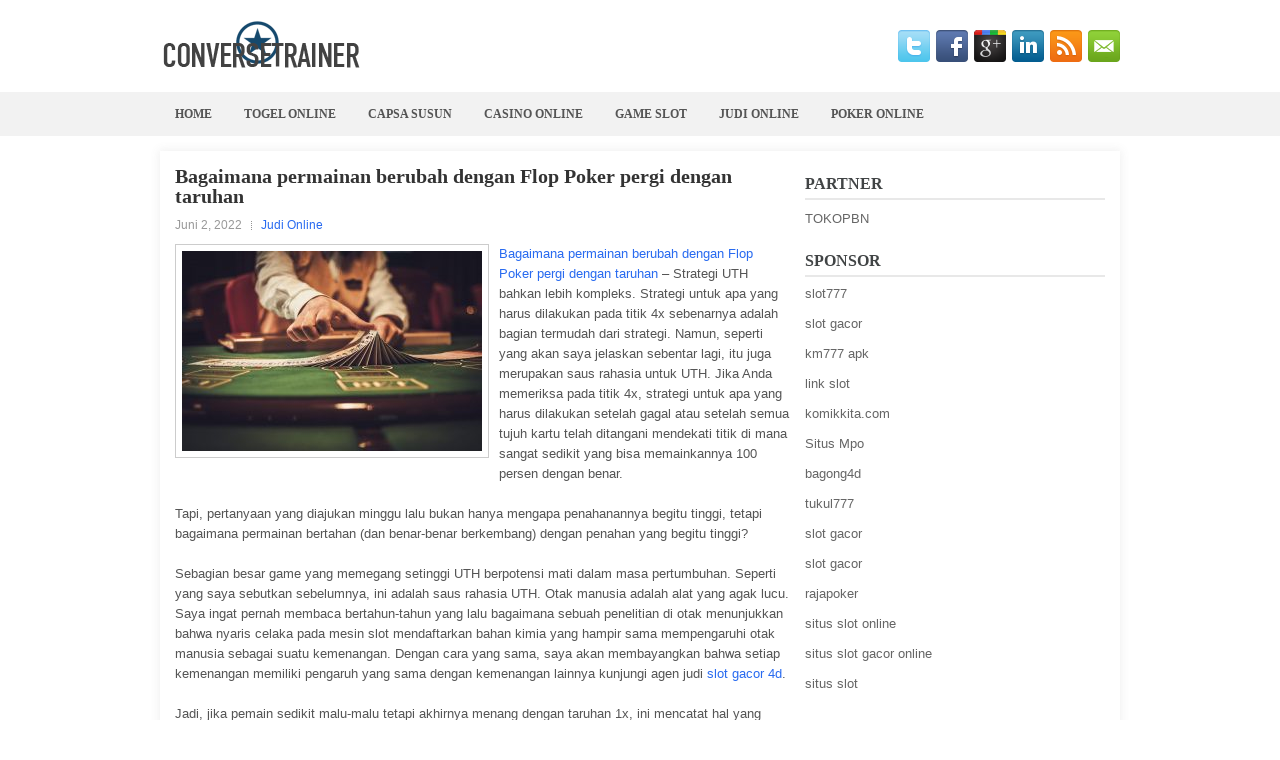

--- FILE ---
content_type: text/html; charset=UTF-8
request_url: http://www.conversetrainer.org.uk/bagaimana-permainan-berubah-dengan-flop-poker-pergi-dengan-taruhan/
body_size: 9517
content:
 <!DOCTYPE html><html xmlns="http://www.w3.org/1999/xhtml" lang="id-ID">
<head profile="http://gmpg.org/xfn/11">
<meta http-equiv="Content-Type" content="text/html; charset=UTF-8" />
<meta name="viewport" content="width=device-width, initial-scale=1.0"/>
<link rel="stylesheet" href="http://www.conversetrainer.org.uk/wp-content/themes/Clark/lib/css/reset.css" type="text/css" media="screen, projection" />
<link rel="stylesheet" href="http://www.conversetrainer.org.uk/wp-content/themes/Clark/lib/css/defaults.css" type="text/css" media="screen, projection" />
<!--[if lt IE 8]><link rel="stylesheet" href="http://www.conversetrainer.org.uk/wp-content/themes/Clark/lib/css/ie.css" type="text/css" media="screen, projection" /><![endif]-->

<link rel="stylesheet" href="http://www.conversetrainer.org.uk/wp-content/themes/Clark/style.css" type="text/css" media="screen, projection" />

<title>Bagaimana permainan berubah dengan Flop Poker pergi dengan taruhan &#8211; conversetrainer.org.uk</title>
<meta name='robots' content='max-image-preview:large' />
<link rel="alternate" type="application/rss+xml" title="conversetrainer.org.uk &raquo; Bagaimana permainan berubah dengan Flop Poker pergi dengan taruhan Umpan Komentar" href="http://www.conversetrainer.org.uk/bagaimana-permainan-berubah-dengan-flop-poker-pergi-dengan-taruhan/feed/" />
<script type="text/javascript">
window._wpemojiSettings = {"baseUrl":"https:\/\/s.w.org\/images\/core\/emoji\/14.0.0\/72x72\/","ext":".png","svgUrl":"https:\/\/s.w.org\/images\/core\/emoji\/14.0.0\/svg\/","svgExt":".svg","source":{"concatemoji":"http:\/\/www.conversetrainer.org.uk\/wp-includes\/js\/wp-emoji-release.min.js?ver=6.1.1"}};
/*! This file is auto-generated */
!function(e,a,t){var n,r,o,i=a.createElement("canvas"),p=i.getContext&&i.getContext("2d");function s(e,t){var a=String.fromCharCode,e=(p.clearRect(0,0,i.width,i.height),p.fillText(a.apply(this,e),0,0),i.toDataURL());return p.clearRect(0,0,i.width,i.height),p.fillText(a.apply(this,t),0,0),e===i.toDataURL()}function c(e){var t=a.createElement("script");t.src=e,t.defer=t.type="text/javascript",a.getElementsByTagName("head")[0].appendChild(t)}for(o=Array("flag","emoji"),t.supports={everything:!0,everythingExceptFlag:!0},r=0;r<o.length;r++)t.supports[o[r]]=function(e){if(p&&p.fillText)switch(p.textBaseline="top",p.font="600 32px Arial",e){case"flag":return s([127987,65039,8205,9895,65039],[127987,65039,8203,9895,65039])?!1:!s([55356,56826,55356,56819],[55356,56826,8203,55356,56819])&&!s([55356,57332,56128,56423,56128,56418,56128,56421,56128,56430,56128,56423,56128,56447],[55356,57332,8203,56128,56423,8203,56128,56418,8203,56128,56421,8203,56128,56430,8203,56128,56423,8203,56128,56447]);case"emoji":return!s([129777,127995,8205,129778,127999],[129777,127995,8203,129778,127999])}return!1}(o[r]),t.supports.everything=t.supports.everything&&t.supports[o[r]],"flag"!==o[r]&&(t.supports.everythingExceptFlag=t.supports.everythingExceptFlag&&t.supports[o[r]]);t.supports.everythingExceptFlag=t.supports.everythingExceptFlag&&!t.supports.flag,t.DOMReady=!1,t.readyCallback=function(){t.DOMReady=!0},t.supports.everything||(n=function(){t.readyCallback()},a.addEventListener?(a.addEventListener("DOMContentLoaded",n,!1),e.addEventListener("load",n,!1)):(e.attachEvent("onload",n),a.attachEvent("onreadystatechange",function(){"complete"===a.readyState&&t.readyCallback()})),(e=t.source||{}).concatemoji?c(e.concatemoji):e.wpemoji&&e.twemoji&&(c(e.twemoji),c(e.wpemoji)))}(window,document,window._wpemojiSettings);
</script>
<style type="text/css">
img.wp-smiley,
img.emoji {
	display: inline !important;
	border: none !important;
	box-shadow: none !important;
	height: 1em !important;
	width: 1em !important;
	margin: 0 0.07em !important;
	vertical-align: -0.1em !important;
	background: none !important;
	padding: 0 !important;
}
</style>
	<link rel='stylesheet' id='wp-block-library-css' href='http://www.conversetrainer.org.uk/wp-includes/css/dist/block-library/style.min.css?ver=6.1.1' type='text/css' media='all' />
<link rel='stylesheet' id='classic-theme-styles-css' href='http://www.conversetrainer.org.uk/wp-includes/css/classic-themes.min.css?ver=1' type='text/css' media='all' />
<style id='global-styles-inline-css' type='text/css'>
body{--wp--preset--color--black: #000000;--wp--preset--color--cyan-bluish-gray: #abb8c3;--wp--preset--color--white: #ffffff;--wp--preset--color--pale-pink: #f78da7;--wp--preset--color--vivid-red: #cf2e2e;--wp--preset--color--luminous-vivid-orange: #ff6900;--wp--preset--color--luminous-vivid-amber: #fcb900;--wp--preset--color--light-green-cyan: #7bdcb5;--wp--preset--color--vivid-green-cyan: #00d084;--wp--preset--color--pale-cyan-blue: #8ed1fc;--wp--preset--color--vivid-cyan-blue: #0693e3;--wp--preset--color--vivid-purple: #9b51e0;--wp--preset--gradient--vivid-cyan-blue-to-vivid-purple: linear-gradient(135deg,rgba(6,147,227,1) 0%,rgb(155,81,224) 100%);--wp--preset--gradient--light-green-cyan-to-vivid-green-cyan: linear-gradient(135deg,rgb(122,220,180) 0%,rgb(0,208,130) 100%);--wp--preset--gradient--luminous-vivid-amber-to-luminous-vivid-orange: linear-gradient(135deg,rgba(252,185,0,1) 0%,rgba(255,105,0,1) 100%);--wp--preset--gradient--luminous-vivid-orange-to-vivid-red: linear-gradient(135deg,rgba(255,105,0,1) 0%,rgb(207,46,46) 100%);--wp--preset--gradient--very-light-gray-to-cyan-bluish-gray: linear-gradient(135deg,rgb(238,238,238) 0%,rgb(169,184,195) 100%);--wp--preset--gradient--cool-to-warm-spectrum: linear-gradient(135deg,rgb(74,234,220) 0%,rgb(151,120,209) 20%,rgb(207,42,186) 40%,rgb(238,44,130) 60%,rgb(251,105,98) 80%,rgb(254,248,76) 100%);--wp--preset--gradient--blush-light-purple: linear-gradient(135deg,rgb(255,206,236) 0%,rgb(152,150,240) 100%);--wp--preset--gradient--blush-bordeaux: linear-gradient(135deg,rgb(254,205,165) 0%,rgb(254,45,45) 50%,rgb(107,0,62) 100%);--wp--preset--gradient--luminous-dusk: linear-gradient(135deg,rgb(255,203,112) 0%,rgb(199,81,192) 50%,rgb(65,88,208) 100%);--wp--preset--gradient--pale-ocean: linear-gradient(135deg,rgb(255,245,203) 0%,rgb(182,227,212) 50%,rgb(51,167,181) 100%);--wp--preset--gradient--electric-grass: linear-gradient(135deg,rgb(202,248,128) 0%,rgb(113,206,126) 100%);--wp--preset--gradient--midnight: linear-gradient(135deg,rgb(2,3,129) 0%,rgb(40,116,252) 100%);--wp--preset--duotone--dark-grayscale: url('#wp-duotone-dark-grayscale');--wp--preset--duotone--grayscale: url('#wp-duotone-grayscale');--wp--preset--duotone--purple-yellow: url('#wp-duotone-purple-yellow');--wp--preset--duotone--blue-red: url('#wp-duotone-blue-red');--wp--preset--duotone--midnight: url('#wp-duotone-midnight');--wp--preset--duotone--magenta-yellow: url('#wp-duotone-magenta-yellow');--wp--preset--duotone--purple-green: url('#wp-duotone-purple-green');--wp--preset--duotone--blue-orange: url('#wp-duotone-blue-orange');--wp--preset--font-size--small: 13px;--wp--preset--font-size--medium: 20px;--wp--preset--font-size--large: 36px;--wp--preset--font-size--x-large: 42px;--wp--preset--spacing--20: 0.44rem;--wp--preset--spacing--30: 0.67rem;--wp--preset--spacing--40: 1rem;--wp--preset--spacing--50: 1.5rem;--wp--preset--spacing--60: 2.25rem;--wp--preset--spacing--70: 3.38rem;--wp--preset--spacing--80: 5.06rem;}:where(.is-layout-flex){gap: 0.5em;}body .is-layout-flow > .alignleft{float: left;margin-inline-start: 0;margin-inline-end: 2em;}body .is-layout-flow > .alignright{float: right;margin-inline-start: 2em;margin-inline-end: 0;}body .is-layout-flow > .aligncenter{margin-left: auto !important;margin-right: auto !important;}body .is-layout-constrained > .alignleft{float: left;margin-inline-start: 0;margin-inline-end: 2em;}body .is-layout-constrained > .alignright{float: right;margin-inline-start: 2em;margin-inline-end: 0;}body .is-layout-constrained > .aligncenter{margin-left: auto !important;margin-right: auto !important;}body .is-layout-constrained > :where(:not(.alignleft):not(.alignright):not(.alignfull)){max-width: var(--wp--style--global--content-size);margin-left: auto !important;margin-right: auto !important;}body .is-layout-constrained > .alignwide{max-width: var(--wp--style--global--wide-size);}body .is-layout-flex{display: flex;}body .is-layout-flex{flex-wrap: wrap;align-items: center;}body .is-layout-flex > *{margin: 0;}:where(.wp-block-columns.is-layout-flex){gap: 2em;}.has-black-color{color: var(--wp--preset--color--black) !important;}.has-cyan-bluish-gray-color{color: var(--wp--preset--color--cyan-bluish-gray) !important;}.has-white-color{color: var(--wp--preset--color--white) !important;}.has-pale-pink-color{color: var(--wp--preset--color--pale-pink) !important;}.has-vivid-red-color{color: var(--wp--preset--color--vivid-red) !important;}.has-luminous-vivid-orange-color{color: var(--wp--preset--color--luminous-vivid-orange) !important;}.has-luminous-vivid-amber-color{color: var(--wp--preset--color--luminous-vivid-amber) !important;}.has-light-green-cyan-color{color: var(--wp--preset--color--light-green-cyan) !important;}.has-vivid-green-cyan-color{color: var(--wp--preset--color--vivid-green-cyan) !important;}.has-pale-cyan-blue-color{color: var(--wp--preset--color--pale-cyan-blue) !important;}.has-vivid-cyan-blue-color{color: var(--wp--preset--color--vivid-cyan-blue) !important;}.has-vivid-purple-color{color: var(--wp--preset--color--vivid-purple) !important;}.has-black-background-color{background-color: var(--wp--preset--color--black) !important;}.has-cyan-bluish-gray-background-color{background-color: var(--wp--preset--color--cyan-bluish-gray) !important;}.has-white-background-color{background-color: var(--wp--preset--color--white) !important;}.has-pale-pink-background-color{background-color: var(--wp--preset--color--pale-pink) !important;}.has-vivid-red-background-color{background-color: var(--wp--preset--color--vivid-red) !important;}.has-luminous-vivid-orange-background-color{background-color: var(--wp--preset--color--luminous-vivid-orange) !important;}.has-luminous-vivid-amber-background-color{background-color: var(--wp--preset--color--luminous-vivid-amber) !important;}.has-light-green-cyan-background-color{background-color: var(--wp--preset--color--light-green-cyan) !important;}.has-vivid-green-cyan-background-color{background-color: var(--wp--preset--color--vivid-green-cyan) !important;}.has-pale-cyan-blue-background-color{background-color: var(--wp--preset--color--pale-cyan-blue) !important;}.has-vivid-cyan-blue-background-color{background-color: var(--wp--preset--color--vivid-cyan-blue) !important;}.has-vivid-purple-background-color{background-color: var(--wp--preset--color--vivid-purple) !important;}.has-black-border-color{border-color: var(--wp--preset--color--black) !important;}.has-cyan-bluish-gray-border-color{border-color: var(--wp--preset--color--cyan-bluish-gray) !important;}.has-white-border-color{border-color: var(--wp--preset--color--white) !important;}.has-pale-pink-border-color{border-color: var(--wp--preset--color--pale-pink) !important;}.has-vivid-red-border-color{border-color: var(--wp--preset--color--vivid-red) !important;}.has-luminous-vivid-orange-border-color{border-color: var(--wp--preset--color--luminous-vivid-orange) !important;}.has-luminous-vivid-amber-border-color{border-color: var(--wp--preset--color--luminous-vivid-amber) !important;}.has-light-green-cyan-border-color{border-color: var(--wp--preset--color--light-green-cyan) !important;}.has-vivid-green-cyan-border-color{border-color: var(--wp--preset--color--vivid-green-cyan) !important;}.has-pale-cyan-blue-border-color{border-color: var(--wp--preset--color--pale-cyan-blue) !important;}.has-vivid-cyan-blue-border-color{border-color: var(--wp--preset--color--vivid-cyan-blue) !important;}.has-vivid-purple-border-color{border-color: var(--wp--preset--color--vivid-purple) !important;}.has-vivid-cyan-blue-to-vivid-purple-gradient-background{background: var(--wp--preset--gradient--vivid-cyan-blue-to-vivid-purple) !important;}.has-light-green-cyan-to-vivid-green-cyan-gradient-background{background: var(--wp--preset--gradient--light-green-cyan-to-vivid-green-cyan) !important;}.has-luminous-vivid-amber-to-luminous-vivid-orange-gradient-background{background: var(--wp--preset--gradient--luminous-vivid-amber-to-luminous-vivid-orange) !important;}.has-luminous-vivid-orange-to-vivid-red-gradient-background{background: var(--wp--preset--gradient--luminous-vivid-orange-to-vivid-red) !important;}.has-very-light-gray-to-cyan-bluish-gray-gradient-background{background: var(--wp--preset--gradient--very-light-gray-to-cyan-bluish-gray) !important;}.has-cool-to-warm-spectrum-gradient-background{background: var(--wp--preset--gradient--cool-to-warm-spectrum) !important;}.has-blush-light-purple-gradient-background{background: var(--wp--preset--gradient--blush-light-purple) !important;}.has-blush-bordeaux-gradient-background{background: var(--wp--preset--gradient--blush-bordeaux) !important;}.has-luminous-dusk-gradient-background{background: var(--wp--preset--gradient--luminous-dusk) !important;}.has-pale-ocean-gradient-background{background: var(--wp--preset--gradient--pale-ocean) !important;}.has-electric-grass-gradient-background{background: var(--wp--preset--gradient--electric-grass) !important;}.has-midnight-gradient-background{background: var(--wp--preset--gradient--midnight) !important;}.has-small-font-size{font-size: var(--wp--preset--font-size--small) !important;}.has-medium-font-size{font-size: var(--wp--preset--font-size--medium) !important;}.has-large-font-size{font-size: var(--wp--preset--font-size--large) !important;}.has-x-large-font-size{font-size: var(--wp--preset--font-size--x-large) !important;}
.wp-block-navigation a:where(:not(.wp-element-button)){color: inherit;}
:where(.wp-block-columns.is-layout-flex){gap: 2em;}
.wp-block-pullquote{font-size: 1.5em;line-height: 1.6;}
</style>
<script type='text/javascript' src='http://www.conversetrainer.org.uk/wp-includes/js/jquery/jquery.min.js?ver=3.6.1' id='jquery-core-js'></script>
<script type='text/javascript' src='http://www.conversetrainer.org.uk/wp-includes/js/jquery/jquery-migrate.min.js?ver=3.3.2' id='jquery-migrate-js'></script>
<script type='text/javascript' src='http://www.conversetrainer.org.uk/wp-content/themes/Clark/lib/js/superfish.js?ver=6.1.1' id='superfish-js'></script>
<script type='text/javascript' src='http://www.conversetrainer.org.uk/wp-content/themes/Clark/lib/js/jquery.mobilemenu.js?ver=6.1.1' id='mobilemenu-js'></script>
<link rel="https://api.w.org/" href="http://www.conversetrainer.org.uk/wp-json/" /><link rel="alternate" type="application/json" href="http://www.conversetrainer.org.uk/wp-json/wp/v2/posts/829" /><link rel="EditURI" type="application/rsd+xml" title="RSD" href="http://www.conversetrainer.org.uk/xmlrpc.php?rsd" />
<link rel="wlwmanifest" type="application/wlwmanifest+xml" href="http://www.conversetrainer.org.uk/wp-includes/wlwmanifest.xml" />

<link rel="canonical" href="http://www.conversetrainer.org.uk/bagaimana-permainan-berubah-dengan-flop-poker-pergi-dengan-taruhan/" />
<link rel='shortlink' href='http://www.conversetrainer.org.uk/?p=829' />
<link rel="alternate" type="application/json+oembed" href="http://www.conversetrainer.org.uk/wp-json/oembed/1.0/embed?url=http%3A%2F%2Fwww.conversetrainer.org.uk%2Fbagaimana-permainan-berubah-dengan-flop-poker-pergi-dengan-taruhan%2F" />
<link rel="alternate" type="text/xml+oembed" href="http://www.conversetrainer.org.uk/wp-json/oembed/1.0/embed?url=http%3A%2F%2Fwww.conversetrainer.org.uk%2Fbagaimana-permainan-berubah-dengan-flop-poker-pergi-dengan-taruhan%2F&#038;format=xml" />
<link rel="shortcut icon" href="http://www.conversetrainer.org.uk/wp-content/uploads/2021/07/conversetrainer-f.png" type="image/x-icon" />
<link rel="alternate" type="application/rss+xml" title="conversetrainer.org.uk RSS Feed" href="http://www.conversetrainer.org.uk/feed/" />
<link rel="pingback" href="http://www.conversetrainer.org.uk/xmlrpc.php" />

</head>

<body class="post-template-default single single-post postid-829 single-format-standard">

<div id="container">

    <div id="header">
    
        <div class="logo">
         
            <a href="http://www.conversetrainer.org.uk"><img src="http://www.conversetrainer.org.uk/wp-content/uploads/2021/07/conversetrainer.png" alt="conversetrainer.org.uk" title="conversetrainer.org.uk" /></a>
         
        </div><!-- .logo -->

        <div class="header-right">
            <div id="top-social-profiles">
                            <ul class="widget-container"><li class="social-profiles-widget">
            <a href="http://twitter.com/" target="_blank"><img title="Twitter" alt="Twitter" src="http://www.conversetrainer.org.uk/wp-content/themes/Clark/images/social-profiles/twitter.png" /></a><a href="http://facebook.com/" target="_blank"><img title="Facebook" alt="Facebook" src="http://www.conversetrainer.org.uk/wp-content/themes/Clark/images/social-profiles/facebook.png" /></a><a href="https://plus.google.com/" target="_blank"><img title="Google Plus" alt="Google Plus" src="http://www.conversetrainer.org.uk/wp-content/themes/Clark/images/social-profiles/gplus.png" /></a><a href="http://www.linkedin.com/" target="_blank"><img title="LinkedIn" alt="LinkedIn" src="http://www.conversetrainer.org.uk/wp-content/themes/Clark/images/social-profiles/linkedin.png" /></a><a href="http://www.conversetrainer.org.uk/feed/" target="_blank"><img title="RSS Feed" alt="RSS Feed" src="http://www.conversetrainer.org.uk/wp-content/themes/Clark/images/social-profiles/rss.png" /></a><a href="/cdn-cgi/l/email-protection#8df4e2f8ffcde8e0ece4e1a3eee2e0" target="_blank"><img title="Email" alt="Email" src="http://www.conversetrainer.org.uk/wp-content/themes/Clark/images/social-profiles/email.png" /></a>            </li></ul>
                        </div>
        </div><!-- .header-right -->
        
    </div><!-- #header -->
    
            <div class="clearfix">
            			<div class="menu-primary-container"><ul id="menu-main-menu" class="menus menu-primary"><li id="menu-item-74" class="menu-item menu-item-type-custom menu-item-object-custom menu-item-home menu-item-74"><a href="http://www.conversetrainer.org.uk/">Home</a></li>
<li id="menu-item-75" class="menu-item menu-item-type-taxonomy menu-item-object-category menu-item-75"><a href="http://www.conversetrainer.org.uk/category/togel-online/">Togel Online</a></li>
<li id="menu-item-77" class="menu-item menu-item-type-taxonomy menu-item-object-category menu-item-77"><a href="http://www.conversetrainer.org.uk/category/capsa-susun/">Capsa Susun</a></li>
<li id="menu-item-78" class="menu-item menu-item-type-taxonomy menu-item-object-category menu-item-78"><a href="http://www.conversetrainer.org.uk/category/casino-online/">Casino Online</a></li>
<li id="menu-item-79" class="menu-item menu-item-type-taxonomy menu-item-object-category menu-item-79"><a href="http://www.conversetrainer.org.uk/category/game-slot/">Game Slot</a></li>
<li id="menu-item-80" class="menu-item menu-item-type-taxonomy menu-item-object-category current-post-ancestor current-menu-parent current-post-parent menu-item-80"><a href="http://www.conversetrainer.org.uk/category/judi-online/">Judi Online</a></li>
<li id="menu-item-81" class="menu-item menu-item-type-taxonomy menu-item-object-category menu-item-81"><a href="http://www.conversetrainer.org.uk/category/poker-online/">Poker online</a></li>
</ul></div>              <!--.primary menu--> 	
                </div>
        
    
    <div id="main">
    
            
        <div id="content">
            
                    
            
    <div class="post post-single clearfix post-829 type-post status-publish format-standard has-post-thumbnail hentry category-judi-online tag-casino tag-judi tag-poker tag-slot" id="post-829">
    
        <h2 class="title">Bagaimana permainan berubah dengan Flop Poker pergi dengan taruhan</h2>
        
        <div class="postmeta-primary">
    
            <span class="meta_date">Juni 2, 2022</span>
           &nbsp; <span class="meta_categories"><a href="http://www.conversetrainer.org.uk/category/judi-online/" rel="category tag">Judi Online</a></span>
    
                 
        </div>
        
        <div class="entry clearfix">
            
            <img width="300" height="200" src="http://www.conversetrainer.org.uk/wp-content/uploads/2021/08/P18.jpg" class="alignleft featured_image wp-post-image" alt="" decoding="async" srcset="http://www.conversetrainer.org.uk/wp-content/uploads/2021/08/P18.jpg 1600w, http://www.conversetrainer.org.uk/wp-content/uploads/2021/08/P18-300x200.jpg 300w, http://www.conversetrainer.org.uk/wp-content/uploads/2021/08/P18-1024x682.jpg 1024w, http://www.conversetrainer.org.uk/wp-content/uploads/2021/08/P18-768x512.jpg 768w, http://www.conversetrainer.org.uk/wp-content/uploads/2021/08/P18-1536x1023.jpg 1536w" sizes="(max-width: 300px) 100vw, 300px" />            
            <p><a href="http://www.conversetrainer.org.uk/bagaimana-permainan-berubah-dengan-flop-poker-pergi-dengan-taruhan/">Bagaimana permainan berubah dengan Flop Poker pergi dengan taruhan</a> &#8211; Strategi UTH bahkan lebih kompleks. Strategi untuk apa yang harus dilakukan pada titik 4x sebenarnya adalah bagian termudah dari strategi. Namun, seperti yang akan saya jelaskan sebentar lagi, itu juga merupakan saus rahasia untuk UTH. Jika Anda memeriksa pada titik 4x, strategi untuk apa yang harus dilakukan setelah gagal atau setelah semua tujuh kartu telah ditangani mendekati titik di mana sangat sedikit yang bisa memainkannya 100 persen dengan benar.</p>
<p>Tapi, pertanyaan yang diajukan minggu lalu bukan hanya mengapa penahanannya begitu tinggi, tetapi bagaimana permainan bertahan (dan benar-benar berkembang) dengan penahan yang begitu tinggi?</p>
<p>Sebagian besar game yang memegang setinggi UTH berpotensi mati dalam masa pertumbuhan. Seperti yang saya sebutkan sebelumnya, ini adalah saus rahasia UTH. Otak manusia adalah alat yang agak lucu. Saya ingat pernah membaca bertahun-tahun yang lalu bagaimana sebuah penelitian di otak menunjukkan bahwa nyaris celaka pada mesin slot mendaftarkan bahan kimia yang hampir sama mempengaruhi otak manusia sebagai suatu kemenangan. Dengan cara yang sama, saya akan membayangkan bahwa setiap kemenangan memiliki pengaruh yang sama dengan kemenangan lainnya kunjungi agen judi <a href="http://miyatoto.com/">slot gacor 4d</a>.</p>
<p>Jadi, jika pemain sedikit malu-malu tetapi akhirnya menang dengan taruhan 1x, ini mencatat hal yang sama di otak seolah-olah ia menang dengan taruhan 4x. Tetapi pemain memenangkan jauh lebih sedikit dalam uang nyata dengan taruhan 1x. Jika Anda melempar di tangan di mana Turn dan River membuat tangan menjadi pemenang besar yang mungkin merupakan Pair Rendah menjadi paha depan pemain akan menang dengan baik pada taruhan Blind dan peduli bahkan kurang.</p>
<p>Tapi, kenyataannya masih sama. Pemain memenangkan 3 unit kurang dari yang dia bisa. Saya menggunakan istilah &#8220;bisa saja,&#8221; tetapi benar-benar harus menggunakan istilah &#8220;seharusnya.&#8221; UTH memiliki pengembalian 99,5 persen, tetapi ini mengasumsikan pemain memainkan strategi yang tepat. Jika dia berulang kali menang 1x (atau bahkan 2x) alih-alih 4x, dia tidak akan mencapai pengembalian 99,5 persen ini, atau apa pun yang dekat.</p>
<p>Saya tahu secara langsung dari menonton orang bermain bahwa rata-rata pemain memainkan UTH terlalu takut-takut. Mereka lewati membuat taruhan 4x saat mereka seharusnya. Bagaimanapun, mereka dapat menunggu untuk melihat bagaimana permainan berubah dengan Flop dan pergi dengan taruhan 2x jika tangan membaik atau memeriksa dan menunggu jika tidak.</p>
    
        </div>
        
        <div class="postmeta-secondary"><span class="meta_tags"><a href="http://www.conversetrainer.org.uk/tag/casino/" rel="tag">Casino</a>, <a href="http://www.conversetrainer.org.uk/tag/judi/" rel="tag">Judi</a>, <a href="http://www.conversetrainer.org.uk/tag/poker/" rel="tag">Poker</a>, <a href="http://www.conversetrainer.org.uk/tag/slot/" rel="tag">Slot</a></span></div> 
        
    
    </div><!-- Post ID 829 -->
    
                
                    
        </div><!-- #content -->
    
        
<div id="sidebar-primary">
	
		<ul class="widget_text widget-container">
			<li id="custom_html-6" class="widget_text widget widget_custom_html">
				<h3 class="widgettitle">PARTNER</h3>
				<div class="textwidget custom-html-widget"><a href="https://www.tokopbn.com/">TOKOPBN</a></div>
			</li>
		</ul>
    	
		<ul class="widget-container">
			<li id="sponsor" class="widget widget_meta">
				<h3 class="widgettitle">Sponsor</h3>			
				<ul>
					<li><a href="https://rbc.gov.rw/fileadmin/templates/web/index.html">slot777</a></li>
                            <li><a href="https://www.asianwindky.com/menu">slot gacor</a></li>
                            <li><a href="https://ipclearning.nih.org.pk/moodle/all-courses3.html">km777 apk</a></li>
                            <li><a href="https://www.kazanscience.ru/ru/sbornik">link slot</a></li>
                            <li><a href="https://komikkita.com/">komikkita.com</a></li>
                            <li><a href="https://smkcendekiabatujajar.sch.id/smkcendekiabatujajar/">Situs Mpo</a></li>
                            <li><a href="https://www.freelanceaffiliateguide.com/product/">bagong4d</a></li>
                            <li><a href="https://estadiosoficial.com/blog/">tukul777</a></li>
                            <li><a href="https://mymagictank.com/">slot gacor</a></li>
                            <li><a href="https://lacasadipasta.com/menu/">slot gacor</a></li>
                            <li><a href="https://idnrajapoker.com/">rajapoker</a></li>
                            <li><a href="https://aliceripoll.com/">situs slot online</a></li>
                            <li><a href="https://www.lesvalades.com/">situs slot gacor online</a></li>
                            <li><a href="https://www.philippineshonolulu.org/">situs slot</a></li>
                            				</ul>
			</li>
		</ul>
		
    
		<ul class="widget-container"><li id="recent-posts-4" class="widget widget_recent_entries">
		<h3 class="widgettitle">Pos-pos Terbaru</h3>
		<ul>
											<li>
					<a href="http://www.conversetrainer.org.uk/tidak-selamanya-all-in-menguasai-dan-menjajah-meja-poker-2026-online/">Tidak selamanya All In menguasai dan menjajah Meja Poker 2026 online</a>
											<span class="post-date">Januari 21, 2026</span>
									</li>
											<li>
					<a href="http://www.conversetrainer.org.uk/mari-pikir-serta-pusatkan-slot-gacor-untuk-permainan-investasi/">Mari Pikir serta pusatkan Slot Gacor untuk Permainan investasi</a>
											<span class="post-date">Januari 19, 2026</span>
									</li>
											<li>
					<a href="http://www.conversetrainer.org.uk/lebih-baik-menjadi-baik-daripada-beruntung-di-meja-togel-2026/">Lebih baik menjadi baik daripada beruntung di meja Togel 2026</a>
											<span class="post-date">Januari 18, 2026</span>
									</li>
											<li>
					<a href="http://www.conversetrainer.org.uk/bagaimana-penyedia-togel-2026-online-memikat-kami-dalam-3-cara-sederhana/">Bagaimana Penyedia Togel 2026 online Memikat Kami Dalam 3 Cara Sederhana</a>
											<span class="post-date">Januari 18, 2026</span>
									</li>
											<li>
					<a href="http://www.conversetrainer.org.uk/china-telah-meningkatkan-tekanan-pada-filipina-untuk-casino-slot-toto-2026-pogo/">China telah meningkatkan tekanan pada Filipina untuk Casino Slot Toto 2026 POGO</a>
											<span class="post-date">Januari 16, 2026</span>
									</li>
					</ul>

		</li></ul><ul class="widget-container"><li id="meta-4" class="widget widget_meta"><h3 class="widgettitle">Meta</h3>
		<ul>
						<li><a href="http://www.conversetrainer.org.uk/wp-login.php">Masuk</a></li>
			<li><a href="http://www.conversetrainer.org.uk/feed/">Feed entri</a></li>
			<li><a href="http://www.conversetrainer.org.uk/comments/feed/">Feed komentar</a></li>

			<li><a href="https://wordpress.org/">WordPress.org</a></li>
		</ul>

		</li></ul><ul class="widget-container"><li id="categories-2" class="widget widget_categories"><h3 class="widgettitle">Kategori</h3>
			<ul>
					<li class="cat-item cat-item-8"><a href="http://www.conversetrainer.org.uk/category/casino-online/">Casino Online</a> (336)
</li>
	<li class="cat-item cat-item-2"><a href="http://www.conversetrainer.org.uk/category/judi-online/">Judi Online</a> (723)
</li>
	<li class="cat-item cat-item-22"><a href="http://www.conversetrainer.org.uk/category/judi-slot/">Judi Slot</a> (151)
</li>
	<li class="cat-item cat-item-4"><a href="http://www.conversetrainer.org.uk/category/poker-online/">Poker online</a> (341)
</li>
	<li class="cat-item cat-item-7"><a href="http://www.conversetrainer.org.uk/category/togel-online/">Togel Online</a> (102)
</li>
			</ul>

			</li></ul><ul class="widget-container"><li id="archives-4" class="widget widget_archive"><h3 class="widgettitle">Arsip</h3>
			<ul>
					<li><a href='http://www.conversetrainer.org.uk/2026/01/'>Januari 2026</a>&nbsp;(17)</li>
	<li><a href='http://www.conversetrainer.org.uk/2025/12/'>Desember 2025</a>&nbsp;(29)</li>
	<li><a href='http://www.conversetrainer.org.uk/2025/11/'>November 2025</a>&nbsp;(30)</li>
	<li><a href='http://www.conversetrainer.org.uk/2025/10/'>Oktober 2025</a>&nbsp;(28)</li>
	<li><a href='http://www.conversetrainer.org.uk/2025/09/'>September 2025</a>&nbsp;(26)</li>
	<li><a href='http://www.conversetrainer.org.uk/2025/08/'>Agustus 2025</a>&nbsp;(12)</li>
	<li><a href='http://www.conversetrainer.org.uk/2025/07/'>Juli 2025</a>&nbsp;(22)</li>
	<li><a href='http://www.conversetrainer.org.uk/2025/06/'>Juni 2025</a>&nbsp;(21)</li>
	<li><a href='http://www.conversetrainer.org.uk/2025/05/'>Mei 2025</a>&nbsp;(13)</li>
	<li><a href='http://www.conversetrainer.org.uk/2025/04/'>April 2025</a>&nbsp;(24)</li>
	<li><a href='http://www.conversetrainer.org.uk/2025/03/'>Maret 2025</a>&nbsp;(43)</li>
	<li><a href='http://www.conversetrainer.org.uk/2025/02/'>Februari 2025</a>&nbsp;(34)</li>
	<li><a href='http://www.conversetrainer.org.uk/2025/01/'>Januari 2025</a>&nbsp;(25)</li>
	<li><a href='http://www.conversetrainer.org.uk/2024/12/'>Desember 2024</a>&nbsp;(31)</li>
	<li><a href='http://www.conversetrainer.org.uk/2024/11/'>November 2024</a>&nbsp;(33)</li>
	<li><a href='http://www.conversetrainer.org.uk/2024/10/'>Oktober 2024</a>&nbsp;(37)</li>
	<li><a href='http://www.conversetrainer.org.uk/2024/09/'>September 2024</a>&nbsp;(32)</li>
	<li><a href='http://www.conversetrainer.org.uk/2024/08/'>Agustus 2024</a>&nbsp;(40)</li>
	<li><a href='http://www.conversetrainer.org.uk/2024/07/'>Juli 2024</a>&nbsp;(38)</li>
	<li><a href='http://www.conversetrainer.org.uk/2024/06/'>Juni 2024</a>&nbsp;(52)</li>
	<li><a href='http://www.conversetrainer.org.uk/2024/05/'>Mei 2024</a>&nbsp;(37)</li>
	<li><a href='http://www.conversetrainer.org.uk/2024/04/'>April 2024</a>&nbsp;(35)</li>
	<li><a href='http://www.conversetrainer.org.uk/2024/03/'>Maret 2024</a>&nbsp;(49)</li>
	<li><a href='http://www.conversetrainer.org.uk/2024/02/'>Februari 2024</a>&nbsp;(30)</li>
	<li><a href='http://www.conversetrainer.org.uk/2024/01/'>Januari 2024</a>&nbsp;(33)</li>
	<li><a href='http://www.conversetrainer.org.uk/2023/12/'>Desember 2023</a>&nbsp;(26)</li>
	<li><a href='http://www.conversetrainer.org.uk/2023/11/'>November 2023</a>&nbsp;(28)</li>
	<li><a href='http://www.conversetrainer.org.uk/2023/10/'>Oktober 2023</a>&nbsp;(36)</li>
	<li><a href='http://www.conversetrainer.org.uk/2023/09/'>September 2023</a>&nbsp;(21)</li>
	<li><a href='http://www.conversetrainer.org.uk/2023/08/'>Agustus 2023</a>&nbsp;(35)</li>
	<li><a href='http://www.conversetrainer.org.uk/2023/07/'>Juli 2023</a>&nbsp;(36)</li>
	<li><a href='http://www.conversetrainer.org.uk/2023/06/'>Juni 2023</a>&nbsp;(37)</li>
	<li><a href='http://www.conversetrainer.org.uk/2023/05/'>Mei 2023</a>&nbsp;(44)</li>
	<li><a href='http://www.conversetrainer.org.uk/2023/04/'>April 2023</a>&nbsp;(35)</li>
	<li><a href='http://www.conversetrainer.org.uk/2023/03/'>Maret 2023</a>&nbsp;(29)</li>
	<li><a href='http://www.conversetrainer.org.uk/2023/02/'>Februari 2023</a>&nbsp;(36)</li>
	<li><a href='http://www.conversetrainer.org.uk/2023/01/'>Januari 2023</a>&nbsp;(32)</li>
	<li><a href='http://www.conversetrainer.org.uk/2022/12/'>Desember 2022</a>&nbsp;(30)</li>
	<li><a href='http://www.conversetrainer.org.uk/2022/11/'>November 2022</a>&nbsp;(36)</li>
	<li><a href='http://www.conversetrainer.org.uk/2022/10/'>Oktober 2022</a>&nbsp;(36)</li>
	<li><a href='http://www.conversetrainer.org.uk/2022/09/'>September 2022</a>&nbsp;(31)</li>
	<li><a href='http://www.conversetrainer.org.uk/2022/08/'>Agustus 2022</a>&nbsp;(35)</li>
	<li><a href='http://www.conversetrainer.org.uk/2022/07/'>Juli 2022</a>&nbsp;(30)</li>
	<li><a href='http://www.conversetrainer.org.uk/2022/06/'>Juni 2022</a>&nbsp;(40)</li>
	<li><a href='http://www.conversetrainer.org.uk/2022/05/'>Mei 2022</a>&nbsp;(37)</li>
	<li><a href='http://www.conversetrainer.org.uk/2022/04/'>April 2022</a>&nbsp;(31)</li>
	<li><a href='http://www.conversetrainer.org.uk/2022/03/'>Maret 2022</a>&nbsp;(32)</li>
	<li><a href='http://www.conversetrainer.org.uk/2022/02/'>Februari 2022</a>&nbsp;(28)</li>
	<li><a href='http://www.conversetrainer.org.uk/2022/01/'>Januari 2022</a>&nbsp;(33)</li>
	<li><a href='http://www.conversetrainer.org.uk/2021/12/'>Desember 2021</a>&nbsp;(31)</li>
	<li><a href='http://www.conversetrainer.org.uk/2021/11/'>November 2021</a>&nbsp;(20)</li>
	<li><a href='http://www.conversetrainer.org.uk/2021/10/'>Oktober 2021</a>&nbsp;(19)</li>
	<li><a href='http://www.conversetrainer.org.uk/2021/09/'>September 2021</a>&nbsp;(13)</li>
	<li><a href='http://www.conversetrainer.org.uk/2021/08/'>Agustus 2021</a>&nbsp;(2)</li>
	<li><a href='http://www.conversetrainer.org.uk/2021/07/'>Juli 2021</a>&nbsp;(1)</li>
			</ul>

			</li></ul><ul class="widget-container"><li id="tag_cloud-2" class="widget widget_tag_cloud"><h3 class="widgettitle">Tag</h3><div class="tagcloud"><a href="http://www.conversetrainer.org.uk/tag/bola/" class="tag-cloud-link tag-link-26 tag-link-position-1" style="font-size: 8pt;" aria-label="Bola (1 item)">Bola</a>
<a href="http://www.conversetrainer.org.uk/tag/casino/" class="tag-cloud-link tag-link-20 tag-link-position-2" style="font-size: 21.904109589041pt;" aria-label="Casino (1.597 item)">Casino</a>
<a href="http://www.conversetrainer.org.uk/tag/judi/" class="tag-cloud-link tag-link-19 tag-link-position-3" style="font-size: 22pt;" aria-label="Judi (1.646 item)">Judi</a>
<a href="http://www.conversetrainer.org.uk/tag/judi-kasino/" class="tag-cloud-link tag-link-13 tag-link-position-4" style="font-size: 8pt;" aria-label="judi kasino (1 item)">judi kasino</a>
<a href="http://www.conversetrainer.org.uk/tag/judi-online/" class="tag-cloud-link tag-link-12 tag-link-position-5" style="font-size: 8pt;" aria-label="judi online (1 item)">judi online</a>
<a href="http://www.conversetrainer.org.uk/tag/judi-poker/" class="tag-cloud-link tag-link-16 tag-link-position-6" style="font-size: 8pt;" aria-label="judi poker (1 item)">judi poker</a>
<a href="http://www.conversetrainer.org.uk/tag/judi-poker-online/" class="tag-cloud-link tag-link-18 tag-link-position-7" style="font-size: 8pt;" aria-label="judi poker online (1 item)">judi poker online</a>
<a href="http://www.conversetrainer.org.uk/tag/kasino/" class="tag-cloud-link tag-link-27 tag-link-position-8" style="font-size: 8pt;" aria-label="kasino (1 item)">kasino</a>
<a href="http://www.conversetrainer.org.uk/tag/kasino-online/" class="tag-cloud-link tag-link-14 tag-link-position-9" style="font-size: 8pt;" aria-label="kasino online (1 item)">kasino online</a>
<a href="http://www.conversetrainer.org.uk/tag/keunggulan-situs-kasino-online-yang-jarang-orang-tahu/" class="tag-cloud-link tag-link-11 tag-link-position-10" style="font-size: 8pt;" aria-label="Keunggulan Situs Kasino Online Yang Jarang Orang Tahu (1 item)">Keunggulan Situs Kasino Online Yang Jarang Orang Tahu</a>
<a href="http://www.conversetrainer.org.uk/tag/mendalami-dogma-dalam-permainan-judi-poker-online/" class="tag-cloud-link tag-link-15 tag-link-position-11" style="font-size: 8pt;" aria-label="Mendalami Dogma Dalam Permainan Judi Poker Online (1 item)">Mendalami Dogma Dalam Permainan Judi Poker Online</a>
<a href="http://www.conversetrainer.org.uk/tag/poker/" class="tag-cloud-link tag-link-21 tag-link-position-12" style="font-size: 21.856164383562pt;" aria-label="Poker (1.536 item)">Poker</a>
<a href="http://www.conversetrainer.org.uk/tag/poker-online/" class="tag-cloud-link tag-link-17 tag-link-position-13" style="font-size: 8pt;" aria-label="poker online (1 item)">poker online</a>
<a href="http://www.conversetrainer.org.uk/tag/slot/" class="tag-cloud-link tag-link-23 tag-link-position-14" style="font-size: 21.760273972603pt;" aria-label="Slot (1.479 item)">Slot</a>
<a href="http://www.conversetrainer.org.uk/tag/togel/" class="tag-cloud-link tag-link-24 tag-link-position-15" style="font-size: 21.472602739726pt;" aria-label="Togel (1.273 item)">Togel</a>
<a href="http://www.conversetrainer.org.uk/tag/zjudi/" class="tag-cloud-link tag-link-25 tag-link-position-16" style="font-size: 8pt;" aria-label="zJudi (1 item)">zJudi</a></div>
</li></ul><ul class="widget-container"><li id="search-4" class="widget widget_search"> 
<div id="search" title="Type and hit enter">
    <form method="get" id="searchform" action="http://www.conversetrainer.org.uk/"> 
        <input type="text" value="Search" 
            name="s" id="s"  onblur="if (this.value == '')  {this.value = 'Search';}"  
            onfocus="if (this.value == 'Search') {this.value = '';}" 
        />
    </form>
</div><!-- #search --></li></ul><ul class="widget-container"><li id="block-2" class="widget widget_block"><script data-cfasync="false" src="/cdn-cgi/scripts/5c5dd728/cloudflare-static/email-decode.min.js"></script><script>

</script></li></ul>    
</div><!-- #sidebar-primary -->        
                
    </div><!-- #main -->
    
</div>

    <div id="footer-widgets-container" class="clearfix">
    
        <div id="footer-widgets" class="clearfix">
                        <div class="footer-widget-box">
                            </div>
            
            <div class="footer-widget-box">
                            </div>
            
            <div class="footer-widget-box footer-widget-box-last">
                            </div>
        </div>
        
    </div>

    <div id="footer-container">
    
        <div id="footer">
        
            <div id="copyrights">
                 &copy; 2026  <a href="http://www.conversetrainer.org.uk/">conversetrainer.org.uk</a> 
            </div>
            
                        
        <div id="credits" style="overflow-y: hidden;overflow-x: visible;width: 400px;margin: auto;">
				<div style="width: 10000px;text-align: left;">
					Powered by <a href="http://wordpress.org/"><strong>WordPress</strong></a> | Theme Designed by:  <a href="https://www.bca.co.id/" rel="follow">Bank bca</a> <a href="https://www.bni.co.id/" rel="follow">Bank bni</a> <a href="https://bri.co.id/" rel="follow">Bank bri</a> <a href="https://www.btn.co.id/" rel="follow">Bank btn</a> <a href="https://www.cimbniaga.co.id" rel="follow">Bank cimbniaga</a> <a href="https://www.citibank.co.id/" rel="follow">Bank citibank</a> <a href="https://www.danamon.co.id" rel="follow">Bank danamon</a> <a href="https://www.bi.go.id/" rel="follow">Bank Indonesia</a> <a href="https://www.klikmbc.co.id/" rel="follow">Bank klikmbc</a> <a href="https://www.bankmandiri.co.id/" rel="follow">Bank mandiri</a> <a href="https://www.ocbc.com/" rel="follow">Bank ocbc</a> <a href="https://www.panin.co.id/" rel="follow">bank Panin</a> <a href="http://facebook.com/" rel="follow">facebook</a> <a href="https://google.co.id/" rel="follow">google</a> <a href="https://www.instagram.com/" rel="follow">instagram</a> <a href="https://www.maybank.co.id/" rel="follow">maybank</a> <a href="http://paypal.com/" rel="follow">paypall</a> <a href="https://www.telkom.co.id/" rel="follow">telkom</a> <a href="https://www.telkomsel.com/" rel="follow">telkomsel</a> <a href="https://www.tiktok.com/" rel="follow">tiktok</a> <a href="http://twitter.com/" rel="follow">twitter</a> <a href="https://web.whatsapp.com/" rel="follow">WA</a> <a href="http://youtube.com/" rel="follow">youtube</a>						
				</div>
			</div><!-- #credits -->
			
            
        </div><!-- #footer -->
        
    </div>
    
<script type='text/javascript' src='http://www.conversetrainer.org.uk/wp-includes/js/comment-reply.min.js?ver=6.1.1' id='comment-reply-js'></script>
<script type='text/javascript' src='http://www.conversetrainer.org.uk/wp-includes/js/hoverIntent.min.js?ver=1.10.2' id='hoverIntent-js'></script>

<script type='text/javascript'>
/* <![CDATA[ */
jQuery.noConflict();
jQuery(function(){ 
	jQuery('ul.menu-primary').superfish({ 
	animation: {opacity:'show'},
autoArrows:  true,
                dropShadows: false, 
                speed: 200,
                delay: 800
                });
            });
jQuery('.menu-primary-container').mobileMenu({
                defaultText: 'Menu',
                className: 'menu-primary-responsive',
                containerClass: 'menu-primary-responsive-container',
                subMenuDash: '&ndash;'
            });

/* ]]> */
</script>
<script defer src="https://static.cloudflareinsights.com/beacon.min.js/vcd15cbe7772f49c399c6a5babf22c1241717689176015" integrity="sha512-ZpsOmlRQV6y907TI0dKBHq9Md29nnaEIPlkf84rnaERnq6zvWvPUqr2ft8M1aS28oN72PdrCzSjY4U6VaAw1EQ==" data-cf-beacon='{"version":"2024.11.0","token":"1a0c84c42486478ab4b7dfae9b23af7d","r":1,"server_timing":{"name":{"cfCacheStatus":true,"cfEdge":true,"cfExtPri":true,"cfL4":true,"cfOrigin":true,"cfSpeedBrain":true},"location_startswith":null}}' crossorigin="anonymous"></script>
</body>
</html>